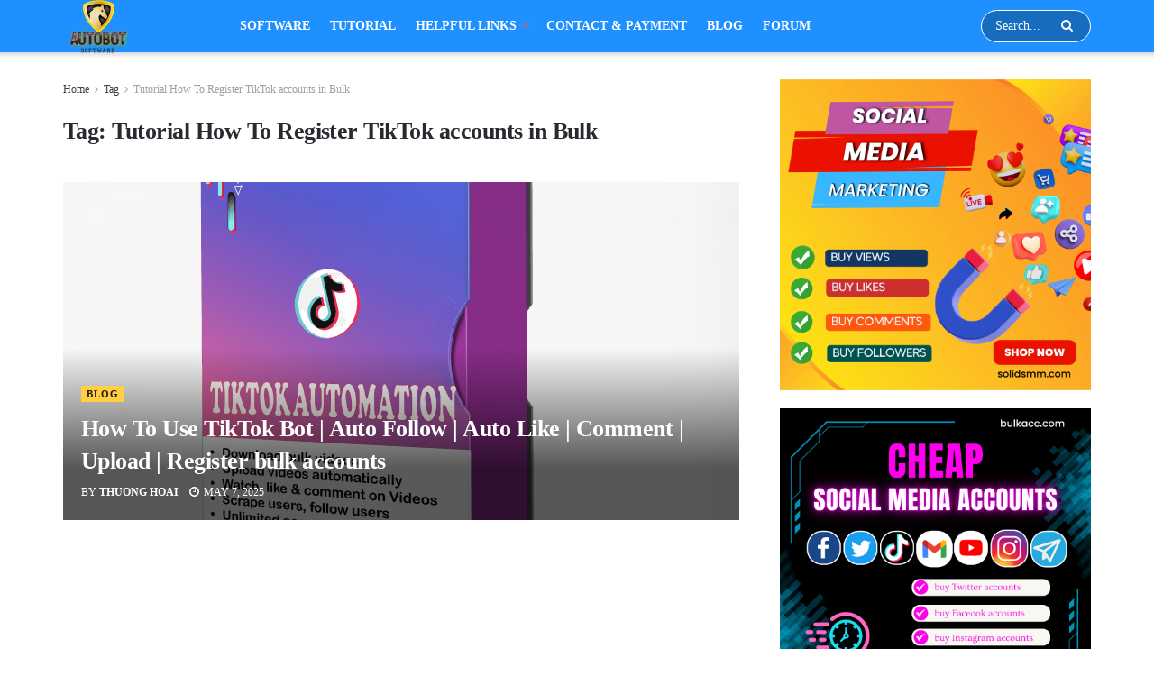

--- FILE ---
content_type: text/html; charset=UTF-8
request_url: https://autobotsoft.com/tag/tutorial-how-to-register-tiktok-accounts-in-bulk/
body_size: 17253
content:
<!doctype html>
<!--[if lt IE 7]> <html class="no-js lt-ie9 lt-ie8 lt-ie7" lang="en-US"> <![endif]-->
<!--[if IE 7]>    <html class="no-js lt-ie9 lt-ie8" lang="en-US"> <![endif]-->
<!--[if IE 8]>    <html class="no-js lt-ie9" lang="en-US"> <![endif]-->
<!--[if IE 9]>    <html class="no-js lt-ie10" lang="en-US"> <![endif]-->
<!--[if gt IE 8]><!--> <html class="no-js" lang="en-US"> <!--<![endif]-->
<head>
    <link rel="stylesheet" href="https://use.fontawesome.com/releases/v5.8.1/css/all.css">
    <meta http-equiv="Content-Type" content="text/html; charset=UTF-8" />
    <meta name='viewport' content='width=device-width, initial-scale=1, user-scalable=yes' />
    <link rel="profile" href="http://gmpg.org/xfn/11" />
    <link rel="pingback" href="https://autobotsoft.com/xmlrpc.php" />
    <style>
#wpadminbar #wp-admin-bar-wccp_free_top_button .ab-icon:before {
	content: "\f160";
	color: #02CA02;
	top: 3px;
}
#wpadminbar #wp-admin-bar-wccp_free_top_button .ab-icon {
	transform: rotate(45deg);
}
</style>
<meta name='robots' content='index, follow, max-image-preview:large, max-snippet:-1, max-video-preview:-1' />
	<style>img:is([sizes="auto" i], [sizes^="auto," i]) { contain-intrinsic-size: 3000px 1500px }</style>
	<meta property="og:type" content="website">
<meta property="og:title" content="Tutorial How To Register TikTok accounts in Bulk - TOP MARKETING SOFTWARE">
<meta property="og:site_name" content="TOP MARKETING SOFTWARE">
<meta property="og:description" content="Digital Markeing Tools &amp;amp; Services">
<meta property="og:url" content="https://autobotsoft.com/tag/tutorial-how-to-register-tiktok-accounts-in-bulk">
<meta property="og:locale" content="en_US">
<meta name="twitter:card" content="summary">
<meta name="twitter:title" content="Tutorial How To Register TikTok accounts in Bulk - TOP MARKETING SOFTWARE">
<meta name="twitter:description" content="Digital Markeing Tools &amp; Services">
<meta name="twitter:url" content="https://autobotsoft.com/tag/tutorial-how-to-register-tiktok-accounts-in-bulk">
            <script type="text/javascript"> var jnews_ajax_url = 'https://autobotsoft.com/?ajax-request=jnews'; </script>
            
	<!-- This site is optimized with the Yoast SEO plugin v26.7 - https://yoast.com/wordpress/plugins/seo/ -->
	<title>Tutorial How To Register TikTok accounts in Bulk - TOP MARKETING SOFTWARE</title>
	<link rel="canonical" href="https://autobotsoft.com/tag/tutorial-how-to-register-tiktok-accounts-in-bulk/" />
	<meta property="og:locale" content="en_US" />
	<meta property="og:type" content="article" />
	<meta property="og:title" content="Tutorial How To Register TikTok accounts in Bulk - TOP MARKETING SOFTWARE" />
	<meta property="og:url" content="https://autobotsoft.com/tag/tutorial-how-to-register-tiktok-accounts-in-bulk/" />
	<meta property="og:site_name" content="TOP MARKETING SOFTWARE" />
	<meta name="twitter:card" content="summary_large_image" />
	<script type="application/ld+json" class="yoast-schema-graph">{"@context":"https://schema.org","@graph":[{"@type":"CollectionPage","@id":"https://autobotsoft.com/tag/tutorial-how-to-register-tiktok-accounts-in-bulk/","url":"https://autobotsoft.com/tag/tutorial-how-to-register-tiktok-accounts-in-bulk/","name":"Tutorial How To Register TikTok accounts in Bulk - TOP MARKETING SOFTWARE","isPartOf":{"@id":"https://autobotsoft.com/#website"},"primaryImageOfPage":{"@id":"https://autobotsoft.com/tag/tutorial-how-to-register-tiktok-accounts-in-bulk/#primaryimage"},"image":{"@id":"https://autobotsoft.com/tag/tutorial-how-to-register-tiktok-accounts-in-bulk/#primaryimage"},"thumbnailUrl":"https://autobotsoft.com/wp-content/uploads/2021/07/19.-Ecover-Tiktok-Automation-1.png","breadcrumb":{"@id":"https://autobotsoft.com/tag/tutorial-how-to-register-tiktok-accounts-in-bulk/#breadcrumb"},"inLanguage":"en-US"},{"@type":"ImageObject","inLanguage":"en-US","@id":"https://autobotsoft.com/tag/tutorial-how-to-register-tiktok-accounts-in-bulk/#primaryimage","url":"https://autobotsoft.com/wp-content/uploads/2021/07/19.-Ecover-Tiktok-Automation-1.png","contentUrl":"https://autobotsoft.com/wp-content/uploads/2021/07/19.-Ecover-Tiktok-Automation-1.png","width":2000,"height":1818},{"@type":"BreadcrumbList","@id":"https://autobotsoft.com/tag/tutorial-how-to-register-tiktok-accounts-in-bulk/#breadcrumb","itemListElement":[{"@type":"ListItem","position":1,"name":"Trang chủ","item":"https://autobotsoft.com/"},{"@type":"ListItem","position":2,"name":"Tutorial How To Register TikTok accounts in Bulk"}]},{"@type":"WebSite","@id":"https://autobotsoft.com/#website","url":"https://autobotsoft.com/","name":"TOP MARKETING SOFTWARE","description":"Digital Markeing Tools &amp; Services","potentialAction":[{"@type":"SearchAction","target":{"@type":"EntryPoint","urlTemplate":"https://autobotsoft.com/?s={search_term_string}"},"query-input":{"@type":"PropertyValueSpecification","valueRequired":true,"valueName":"search_term_string"}}],"inLanguage":"en-US"}]}</script>
	<!-- / Yoast SEO plugin. -->


<link rel="alternate" type="application/rss+xml" title="TOP MARKETING SOFTWARE &raquo; Feed" href="https://autobotsoft.com/feed/" />
<link rel="alternate" type="application/rss+xml" title="TOP MARKETING SOFTWARE &raquo; Comments Feed" href="https://autobotsoft.com/comments/feed/" />
<link rel="alternate" type="application/rss+xml" title="TOP MARKETING SOFTWARE &raquo; Tutorial How To Register TikTok accounts in Bulk Tag Feed" href="https://autobotsoft.com/tag/tutorial-how-to-register-tiktok-accounts-in-bulk/feed/" />
<script type="text/javascript">
/* <![CDATA[ */
window._wpemojiSettings = {"baseUrl":"https:\/\/s.w.org\/images\/core\/emoji\/16.0.1\/72x72\/","ext":".png","svgUrl":"https:\/\/s.w.org\/images\/core\/emoji\/16.0.1\/svg\/","svgExt":".svg","source":{"concatemoji":"https:\/\/autobotsoft.com\/wp-includes\/js\/wp-emoji-release.min.js?ver=6.8.2"}};
/*! This file is auto-generated */
!function(s,n){var o,i,e;function c(e){try{var t={supportTests:e,timestamp:(new Date).valueOf()};sessionStorage.setItem(o,JSON.stringify(t))}catch(e){}}function p(e,t,n){e.clearRect(0,0,e.canvas.width,e.canvas.height),e.fillText(t,0,0);var t=new Uint32Array(e.getImageData(0,0,e.canvas.width,e.canvas.height).data),a=(e.clearRect(0,0,e.canvas.width,e.canvas.height),e.fillText(n,0,0),new Uint32Array(e.getImageData(0,0,e.canvas.width,e.canvas.height).data));return t.every(function(e,t){return e===a[t]})}function u(e,t){e.clearRect(0,0,e.canvas.width,e.canvas.height),e.fillText(t,0,0);for(var n=e.getImageData(16,16,1,1),a=0;a<n.data.length;a++)if(0!==n.data[a])return!1;return!0}function f(e,t,n,a){switch(t){case"flag":return n(e,"\ud83c\udff3\ufe0f\u200d\u26a7\ufe0f","\ud83c\udff3\ufe0f\u200b\u26a7\ufe0f")?!1:!n(e,"\ud83c\udde8\ud83c\uddf6","\ud83c\udde8\u200b\ud83c\uddf6")&&!n(e,"\ud83c\udff4\udb40\udc67\udb40\udc62\udb40\udc65\udb40\udc6e\udb40\udc67\udb40\udc7f","\ud83c\udff4\u200b\udb40\udc67\u200b\udb40\udc62\u200b\udb40\udc65\u200b\udb40\udc6e\u200b\udb40\udc67\u200b\udb40\udc7f");case"emoji":return!a(e,"\ud83e\udedf")}return!1}function g(e,t,n,a){var r="undefined"!=typeof WorkerGlobalScope&&self instanceof WorkerGlobalScope?new OffscreenCanvas(300,150):s.createElement("canvas"),o=r.getContext("2d",{willReadFrequently:!0}),i=(o.textBaseline="top",o.font="600 32px Arial",{});return e.forEach(function(e){i[e]=t(o,e,n,a)}),i}function t(e){var t=s.createElement("script");t.src=e,t.defer=!0,s.head.appendChild(t)}"undefined"!=typeof Promise&&(o="wpEmojiSettingsSupports",i=["flag","emoji"],n.supports={everything:!0,everythingExceptFlag:!0},e=new Promise(function(e){s.addEventListener("DOMContentLoaded",e,{once:!0})}),new Promise(function(t){var n=function(){try{var e=JSON.parse(sessionStorage.getItem(o));if("object"==typeof e&&"number"==typeof e.timestamp&&(new Date).valueOf()<e.timestamp+604800&&"object"==typeof e.supportTests)return e.supportTests}catch(e){}return null}();if(!n){if("undefined"!=typeof Worker&&"undefined"!=typeof OffscreenCanvas&&"undefined"!=typeof URL&&URL.createObjectURL&&"undefined"!=typeof Blob)try{var e="postMessage("+g.toString()+"("+[JSON.stringify(i),f.toString(),p.toString(),u.toString()].join(",")+"));",a=new Blob([e],{type:"text/javascript"}),r=new Worker(URL.createObjectURL(a),{name:"wpTestEmojiSupports"});return void(r.onmessage=function(e){c(n=e.data),r.terminate(),t(n)})}catch(e){}c(n=g(i,f,p,u))}t(n)}).then(function(e){for(var t in e)n.supports[t]=e[t],n.supports.everything=n.supports.everything&&n.supports[t],"flag"!==t&&(n.supports.everythingExceptFlag=n.supports.everythingExceptFlag&&n.supports[t]);n.supports.everythingExceptFlag=n.supports.everythingExceptFlag&&!n.supports.flag,n.DOMReady=!1,n.readyCallback=function(){n.DOMReady=!0}}).then(function(){return e}).then(function(){var e;n.supports.everything||(n.readyCallback(),(e=n.source||{}).concatemoji?t(e.concatemoji):e.wpemoji&&e.twemoji&&(t(e.twemoji),t(e.wpemoji)))}))}((window,document),window._wpemojiSettings);
/* ]]> */
</script>
<style id='wp-emoji-styles-inline-css' type='text/css'>

	img.wp-smiley, img.emoji {
		display: inline !important;
		border: none !important;
		box-shadow: none !important;
		height: 1em !important;
		width: 1em !important;
		margin: 0 0.07em !important;
		vertical-align: -0.1em !important;
		background: none !important;
		padding: 0 !important;
	}
</style>
<link rel='stylesheet' id='wp-block-library-css' href='https://autobotsoft.com/wp-includes/css/dist/block-library/style.min.css?ver=6.8.2' type='text/css' media='all' />
<style id='classic-theme-styles-inline-css' type='text/css'>
/*! This file is auto-generated */
.wp-block-button__link{color:#fff;background-color:#32373c;border-radius:9999px;box-shadow:none;text-decoration:none;padding:calc(.667em + 2px) calc(1.333em + 2px);font-size:1.125em}.wp-block-file__button{background:#32373c;color:#fff;text-decoration:none}
</style>
<style id='global-styles-inline-css' type='text/css'>
:root{--wp--preset--aspect-ratio--square: 1;--wp--preset--aspect-ratio--4-3: 4/3;--wp--preset--aspect-ratio--3-4: 3/4;--wp--preset--aspect-ratio--3-2: 3/2;--wp--preset--aspect-ratio--2-3: 2/3;--wp--preset--aspect-ratio--16-9: 16/9;--wp--preset--aspect-ratio--9-16: 9/16;--wp--preset--color--black: #000000;--wp--preset--color--cyan-bluish-gray: #abb8c3;--wp--preset--color--white: #ffffff;--wp--preset--color--pale-pink: #f78da7;--wp--preset--color--vivid-red: #cf2e2e;--wp--preset--color--luminous-vivid-orange: #ff6900;--wp--preset--color--luminous-vivid-amber: #fcb900;--wp--preset--color--light-green-cyan: #7bdcb5;--wp--preset--color--vivid-green-cyan: #00d084;--wp--preset--color--pale-cyan-blue: #8ed1fc;--wp--preset--color--vivid-cyan-blue: #0693e3;--wp--preset--color--vivid-purple: #9b51e0;--wp--preset--gradient--vivid-cyan-blue-to-vivid-purple: linear-gradient(135deg,rgba(6,147,227,1) 0%,rgb(155,81,224) 100%);--wp--preset--gradient--light-green-cyan-to-vivid-green-cyan: linear-gradient(135deg,rgb(122,220,180) 0%,rgb(0,208,130) 100%);--wp--preset--gradient--luminous-vivid-amber-to-luminous-vivid-orange: linear-gradient(135deg,rgba(252,185,0,1) 0%,rgba(255,105,0,1) 100%);--wp--preset--gradient--luminous-vivid-orange-to-vivid-red: linear-gradient(135deg,rgba(255,105,0,1) 0%,rgb(207,46,46) 100%);--wp--preset--gradient--very-light-gray-to-cyan-bluish-gray: linear-gradient(135deg,rgb(238,238,238) 0%,rgb(169,184,195) 100%);--wp--preset--gradient--cool-to-warm-spectrum: linear-gradient(135deg,rgb(74,234,220) 0%,rgb(151,120,209) 20%,rgb(207,42,186) 40%,rgb(238,44,130) 60%,rgb(251,105,98) 80%,rgb(254,248,76) 100%);--wp--preset--gradient--blush-light-purple: linear-gradient(135deg,rgb(255,206,236) 0%,rgb(152,150,240) 100%);--wp--preset--gradient--blush-bordeaux: linear-gradient(135deg,rgb(254,205,165) 0%,rgb(254,45,45) 50%,rgb(107,0,62) 100%);--wp--preset--gradient--luminous-dusk: linear-gradient(135deg,rgb(255,203,112) 0%,rgb(199,81,192) 50%,rgb(65,88,208) 100%);--wp--preset--gradient--pale-ocean: linear-gradient(135deg,rgb(255,245,203) 0%,rgb(182,227,212) 50%,rgb(51,167,181) 100%);--wp--preset--gradient--electric-grass: linear-gradient(135deg,rgb(202,248,128) 0%,rgb(113,206,126) 100%);--wp--preset--gradient--midnight: linear-gradient(135deg,rgb(2,3,129) 0%,rgb(40,116,252) 100%);--wp--preset--font-size--small: 13px;--wp--preset--font-size--medium: 20px;--wp--preset--font-size--large: 36px;--wp--preset--font-size--x-large: 42px;--wp--preset--spacing--20: 0.44rem;--wp--preset--spacing--30: 0.67rem;--wp--preset--spacing--40: 1rem;--wp--preset--spacing--50: 1.5rem;--wp--preset--spacing--60: 2.25rem;--wp--preset--spacing--70: 3.38rem;--wp--preset--spacing--80: 5.06rem;--wp--preset--shadow--natural: 6px 6px 9px rgba(0, 0, 0, 0.2);--wp--preset--shadow--deep: 12px 12px 50px rgba(0, 0, 0, 0.4);--wp--preset--shadow--sharp: 6px 6px 0px rgba(0, 0, 0, 0.2);--wp--preset--shadow--outlined: 6px 6px 0px -3px rgba(255, 255, 255, 1), 6px 6px rgba(0, 0, 0, 1);--wp--preset--shadow--crisp: 6px 6px 0px rgba(0, 0, 0, 1);}:where(.is-layout-flex){gap: 0.5em;}:where(.is-layout-grid){gap: 0.5em;}body .is-layout-flex{display: flex;}.is-layout-flex{flex-wrap: wrap;align-items: center;}.is-layout-flex > :is(*, div){margin: 0;}body .is-layout-grid{display: grid;}.is-layout-grid > :is(*, div){margin: 0;}:where(.wp-block-columns.is-layout-flex){gap: 2em;}:where(.wp-block-columns.is-layout-grid){gap: 2em;}:where(.wp-block-post-template.is-layout-flex){gap: 1.25em;}:where(.wp-block-post-template.is-layout-grid){gap: 1.25em;}.has-black-color{color: var(--wp--preset--color--black) !important;}.has-cyan-bluish-gray-color{color: var(--wp--preset--color--cyan-bluish-gray) !important;}.has-white-color{color: var(--wp--preset--color--white) !important;}.has-pale-pink-color{color: var(--wp--preset--color--pale-pink) !important;}.has-vivid-red-color{color: var(--wp--preset--color--vivid-red) !important;}.has-luminous-vivid-orange-color{color: var(--wp--preset--color--luminous-vivid-orange) !important;}.has-luminous-vivid-amber-color{color: var(--wp--preset--color--luminous-vivid-amber) !important;}.has-light-green-cyan-color{color: var(--wp--preset--color--light-green-cyan) !important;}.has-vivid-green-cyan-color{color: var(--wp--preset--color--vivid-green-cyan) !important;}.has-pale-cyan-blue-color{color: var(--wp--preset--color--pale-cyan-blue) !important;}.has-vivid-cyan-blue-color{color: var(--wp--preset--color--vivid-cyan-blue) !important;}.has-vivid-purple-color{color: var(--wp--preset--color--vivid-purple) !important;}.has-black-background-color{background-color: var(--wp--preset--color--black) !important;}.has-cyan-bluish-gray-background-color{background-color: var(--wp--preset--color--cyan-bluish-gray) !important;}.has-white-background-color{background-color: var(--wp--preset--color--white) !important;}.has-pale-pink-background-color{background-color: var(--wp--preset--color--pale-pink) !important;}.has-vivid-red-background-color{background-color: var(--wp--preset--color--vivid-red) !important;}.has-luminous-vivid-orange-background-color{background-color: var(--wp--preset--color--luminous-vivid-orange) !important;}.has-luminous-vivid-amber-background-color{background-color: var(--wp--preset--color--luminous-vivid-amber) !important;}.has-light-green-cyan-background-color{background-color: var(--wp--preset--color--light-green-cyan) !important;}.has-vivid-green-cyan-background-color{background-color: var(--wp--preset--color--vivid-green-cyan) !important;}.has-pale-cyan-blue-background-color{background-color: var(--wp--preset--color--pale-cyan-blue) !important;}.has-vivid-cyan-blue-background-color{background-color: var(--wp--preset--color--vivid-cyan-blue) !important;}.has-vivid-purple-background-color{background-color: var(--wp--preset--color--vivid-purple) !important;}.has-black-border-color{border-color: var(--wp--preset--color--black) !important;}.has-cyan-bluish-gray-border-color{border-color: var(--wp--preset--color--cyan-bluish-gray) !important;}.has-white-border-color{border-color: var(--wp--preset--color--white) !important;}.has-pale-pink-border-color{border-color: var(--wp--preset--color--pale-pink) !important;}.has-vivid-red-border-color{border-color: var(--wp--preset--color--vivid-red) !important;}.has-luminous-vivid-orange-border-color{border-color: var(--wp--preset--color--luminous-vivid-orange) !important;}.has-luminous-vivid-amber-border-color{border-color: var(--wp--preset--color--luminous-vivid-amber) !important;}.has-light-green-cyan-border-color{border-color: var(--wp--preset--color--light-green-cyan) !important;}.has-vivid-green-cyan-border-color{border-color: var(--wp--preset--color--vivid-green-cyan) !important;}.has-pale-cyan-blue-border-color{border-color: var(--wp--preset--color--pale-cyan-blue) !important;}.has-vivid-cyan-blue-border-color{border-color: var(--wp--preset--color--vivid-cyan-blue) !important;}.has-vivid-purple-border-color{border-color: var(--wp--preset--color--vivid-purple) !important;}.has-vivid-cyan-blue-to-vivid-purple-gradient-background{background: var(--wp--preset--gradient--vivid-cyan-blue-to-vivid-purple) !important;}.has-light-green-cyan-to-vivid-green-cyan-gradient-background{background: var(--wp--preset--gradient--light-green-cyan-to-vivid-green-cyan) !important;}.has-luminous-vivid-amber-to-luminous-vivid-orange-gradient-background{background: var(--wp--preset--gradient--luminous-vivid-amber-to-luminous-vivid-orange) !important;}.has-luminous-vivid-orange-to-vivid-red-gradient-background{background: var(--wp--preset--gradient--luminous-vivid-orange-to-vivid-red) !important;}.has-very-light-gray-to-cyan-bluish-gray-gradient-background{background: var(--wp--preset--gradient--very-light-gray-to-cyan-bluish-gray) !important;}.has-cool-to-warm-spectrum-gradient-background{background: var(--wp--preset--gradient--cool-to-warm-spectrum) !important;}.has-blush-light-purple-gradient-background{background: var(--wp--preset--gradient--blush-light-purple) !important;}.has-blush-bordeaux-gradient-background{background: var(--wp--preset--gradient--blush-bordeaux) !important;}.has-luminous-dusk-gradient-background{background: var(--wp--preset--gradient--luminous-dusk) !important;}.has-pale-ocean-gradient-background{background: var(--wp--preset--gradient--pale-ocean) !important;}.has-electric-grass-gradient-background{background: var(--wp--preset--gradient--electric-grass) !important;}.has-midnight-gradient-background{background: var(--wp--preset--gradient--midnight) !important;}.has-small-font-size{font-size: var(--wp--preset--font-size--small) !important;}.has-medium-font-size{font-size: var(--wp--preset--font-size--medium) !important;}.has-large-font-size{font-size: var(--wp--preset--font-size--large) !important;}.has-x-large-font-size{font-size: var(--wp--preset--font-size--x-large) !important;}
:where(.wp-block-post-template.is-layout-flex){gap: 1.25em;}:where(.wp-block-post-template.is-layout-grid){gap: 1.25em;}
:where(.wp-block-columns.is-layout-flex){gap: 2em;}:where(.wp-block-columns.is-layout-grid){gap: 2em;}
:root :where(.wp-block-pullquote){font-size: 1.5em;line-height: 1.6;}
</style>
<link rel='stylesheet' id='cbxchangelog-public-css-css' href='https://autobotsoft.com/wp-content/plugins/cbxchangelog/includes/../assets/css/cbxchangelog-public.css?ver=2.0.10' type='text/css' media='all' />
<link rel='stylesheet' id='jnews-previewslider-css' href='https://autobotsoft.com/wp-content/plugins/jnews-gallery/assets/css/previewslider.css' type='text/css' media='all' />
<link rel='stylesheet' id='jnews-previewslider-responsive-css' href='https://autobotsoft.com/wp-content/plugins/jnews-gallery/assets/css/previewslider-responsive.css' type='text/css' media='all' />
<link rel='stylesheet' id='ez-toc-css' href='https://autobotsoft.com/wp-content/plugins/easy-table-of-contents/assets/css/screen.min.css?ver=2.0.80' type='text/css' media='all' />
<style id='ez-toc-inline-css' type='text/css'>
div#ez-toc-container .ez-toc-title {font-size: 120%;}div#ez-toc-container .ez-toc-title {font-weight: 500;}div#ez-toc-container ul li , div#ez-toc-container ul li a {font-size: 95%;}div#ez-toc-container ul li , div#ez-toc-container ul li a {font-weight: 500;}div#ez-toc-container nav ul ul li {font-size: 90%;}.ez-toc-box-title {font-weight: bold; margin-bottom: 10px; text-align: center; text-transform: uppercase; letter-spacing: 1px; color: #666; padding-bottom: 5px;position:absolute;top:-4%;left:5%;background-color: inherit;transition: top 0.3s ease;}.ez-toc-box-title.toc-closed {top:-25%;}
.ez-toc-container-direction {direction: ltr;}.ez-toc-counter ul{counter-reset: item ;}.ez-toc-counter nav ul li a::before {content: counters(item, '.', decimal) '. ';display: inline-block;counter-increment: item;flex-grow: 0;flex-shrink: 0;margin-right: .2em; float: left; }.ez-toc-widget-direction {direction: ltr;}.ez-toc-widget-container ul{counter-reset: item ;}.ez-toc-widget-container nav ul li a::before {content: counters(item, '.', decimal) '. ';display: inline-block;counter-increment: item;flex-grow: 0;flex-shrink: 0;margin-right: .2em; float: left; }
</style>
<link rel='stylesheet' id='home-style-css' href='https://autobotsoft.com/wp-content/themes/jnews/assets/custom/style.css?ver=4.0.4' type='text/css' media='all' />
<link rel='stylesheet' id='js_composer_front-css' href='https://autobotsoft.com/wp-content/plugins/js_composer/assets/css/js_composer.min.css?ver=5.7' type='text/css' media='all' />
<link rel='stylesheet' id='mediaelement-css' href='https://autobotsoft.com/wp-includes/js/mediaelement/mediaelementplayer-legacy.min.css?ver=4.2.17' type='text/css' media='all' />
<link rel='stylesheet' id='wp-mediaelement-css' href='https://autobotsoft.com/wp-includes/js/mediaelement/wp-mediaelement.min.css?ver=6.8.2' type='text/css' media='all' />
<link rel='stylesheet' id='jnews-frontend-css' href='https://autobotsoft.com/wp-content/themes/jnews/assets/dist/frontend.min.css?ver=4.0.4' type='text/css' media='all' />
<link rel='stylesheet' id='jnews-style-css' href='https://autobotsoft.com/wp-content/themes/jnews/style.css?ver=4.0.4' type='text/css' media='all' />
<link rel='stylesheet' id='jnews-scheme-css' href='https://autobotsoft.com/wp-content/themes/jnews/data/import/game/scheme.css?ver=4.0.4' type='text/css' media='all' />
<link rel='stylesheet' id='jeg-dynamic-style-css' href='https://autobotsoft.com/wp-content/uploads/jeg/jeg-3ZQK4DVJTp.css?ver=1.0.0' type='text/css' media='all' />
<script type="text/javascript" src="https://autobotsoft.com/wp-includes/js/jquery/jquery.min.js?ver=3.7.1" id="jquery-core-js"></script>
<script type="text/javascript" src="https://autobotsoft.com/wp-includes/js/jquery/jquery-migrate.min.js?ver=3.4.1" id="jquery-migrate-js"></script>
<script type="text/javascript" src="https://autobotsoft.com/wp-content/plugins/jnews-gallery/assets/js/jquery.previewslider.js" id="jnews-previewslider-js"></script>
<link rel="https://api.w.org/" href="https://autobotsoft.com/wp-json/" /><link rel="alternate" title="JSON" type="application/json" href="https://autobotsoft.com/wp-json/wp/v2/tags/785" /><link rel="EditURI" type="application/rsd+xml" title="RSD" href="https://autobotsoft.com/xmlrpc.php?rsd" />
<meta name="generator" content="WordPress 6.8.2" />
<!-- HFCM by 99 Robots - Snippet # 1: FBChat -->
<!-- Messenger Chat Plugin Code -->
    <div id="fb-root"></div>

    <!-- Your Chat Plugin code -->
    <div id="fb-customer-chat" class="fb-customerchat">
    </div>

    <script>
      var chatbox = document.getElementById('fb-customer-chat');
      chatbox.setAttribute("page_id", "929134177109494");
      chatbox.setAttribute("attribution", "biz_inbox");

      window.fbAsyncInit = function() {
        FB.init({
          xfbml            : true,
          version          : 'v11.0'
        });
      };

      (function(d, s, id) {
        var js, fjs = d.getElementsByTagName(s)[0];
        if (d.getElementById(id)) return;
        js = d.createElement(s); js.id = id;
        js.src = 'https://connect.facebook.net/en_US/sdk/xfbml.customerchat.js';
        fjs.parentNode.insertBefore(js, fjs);
      }(document, 'script', 'facebook-jssdk'));
    </script>
<!-- /end HFCM by 99 Robots -->
<script id="wpcp_disable_selection" type="text/javascript">
var image_save_msg='You are not allowed to save images!';
	var no_menu_msg='Context Menu disabled!';
	var smessage = "Content is protected !!";

function disableEnterKey(e)
{
	var elemtype = e.target.tagName;
	
	elemtype = elemtype.toUpperCase();
	
	if (elemtype == "TEXT" || elemtype == "TEXTAREA" || elemtype == "INPUT" || elemtype == "PASSWORD" || elemtype == "SELECT" || elemtype == "OPTION" || elemtype == "EMBED")
	{
		elemtype = 'TEXT';
	}
	
	if (e.ctrlKey){
     var key;
     if(window.event)
          key = window.event.keyCode;     //IE
     else
          key = e.which;     //firefox (97)
    //if (key != 17) alert(key);
     if (elemtype!= 'TEXT' && (key == 97 || key == 65 || key == 67 || key == 99 || key == 88 || key == 120 || key == 26 || key == 85  || key == 86 || key == 83 || key == 43 || key == 73))
     {
		if(wccp_free_iscontenteditable(e)) return true;
		show_wpcp_message('You are not allowed to copy content or view source');
		return false;
     }else
     	return true;
     }
}


/*For contenteditable tags*/
function wccp_free_iscontenteditable(e)
{
	var e = e || window.event; // also there is no e.target property in IE. instead IE uses window.event.srcElement
  	
	var target = e.target || e.srcElement;

	var elemtype = e.target.nodeName;
	
	elemtype = elemtype.toUpperCase();
	
	var iscontenteditable = "false";
		
	if(typeof target.getAttribute!="undefined" ) iscontenteditable = target.getAttribute("contenteditable"); // Return true or false as string
	
	var iscontenteditable2 = false;
	
	if(typeof target.isContentEditable!="undefined" ) iscontenteditable2 = target.isContentEditable; // Return true or false as boolean

	if(target.parentElement.isContentEditable) iscontenteditable2 = true;
	
	if (iscontenteditable == "true" || iscontenteditable2 == true)
	{
		if(typeof target.style!="undefined" ) target.style.cursor = "text";
		
		return true;
	}
}

////////////////////////////////////
function disable_copy(e)
{	
	var e = e || window.event; // also there is no e.target property in IE. instead IE uses window.event.srcElement
	
	var elemtype = e.target.tagName;
	
	elemtype = elemtype.toUpperCase();
	
	if (elemtype == "TEXT" || elemtype == "TEXTAREA" || elemtype == "INPUT" || elemtype == "PASSWORD" || elemtype == "SELECT" || elemtype == "OPTION" || elemtype == "EMBED")
	{
		elemtype = 'TEXT';
	}
	
	if(wccp_free_iscontenteditable(e)) return true;
	
	var isSafari = /Safari/.test(navigator.userAgent) && /Apple Computer/.test(navigator.vendor);
	
	var checker_IMG = '';
	if (elemtype == "IMG" && checker_IMG == 'checked' && e.detail >= 2) {show_wpcp_message(alertMsg_IMG);return false;}
	if (elemtype != "TEXT")
	{
		if (smessage !== "" && e.detail == 2)
			show_wpcp_message(smessage);
		
		if (isSafari)
			return true;
		else
			return false;
	}	
}

//////////////////////////////////////////
function disable_copy_ie()
{
	var e = e || window.event;
	var elemtype = window.event.srcElement.nodeName;
	elemtype = elemtype.toUpperCase();
	if(wccp_free_iscontenteditable(e)) return true;
	if (elemtype == "IMG") {show_wpcp_message(alertMsg_IMG);return false;}
	if (elemtype != "TEXT" && elemtype != "TEXTAREA" && elemtype != "INPUT" && elemtype != "PASSWORD" && elemtype != "SELECT" && elemtype != "OPTION" && elemtype != "EMBED")
	{
		return false;
	}
}	
function reEnable()
{
	return true;
}
document.onkeydown = disableEnterKey;
document.onselectstart = disable_copy_ie;
if(navigator.userAgent.indexOf('MSIE')==-1)
{
	document.onmousedown = disable_copy;
	document.onclick = reEnable;
}
function disableSelection(target)
{
    //For IE This code will work
    if (typeof target.onselectstart!="undefined")
    target.onselectstart = disable_copy_ie;
    
    //For Firefox This code will work
    else if (typeof target.style.MozUserSelect!="undefined")
    {target.style.MozUserSelect="none";}
    
    //All other  (ie: Opera) This code will work
    else
    target.onmousedown=function(){return false}
    target.style.cursor = "default";
}
//Calling the JS function directly just after body load
window.onload = function(){disableSelection(document.body);};

//////////////////special for safari Start////////////////
var onlongtouch;
var timer;
var touchduration = 1000; //length of time we want the user to touch before we do something

var elemtype = "";
function touchstart(e) {
	var e = e || window.event;
  // also there is no e.target property in IE.
  // instead IE uses window.event.srcElement
  	var target = e.target || e.srcElement;
	
	elemtype = window.event.srcElement.nodeName;
	
	elemtype = elemtype.toUpperCase();
	
	if(!wccp_pro_is_passive()) e.preventDefault();
	if (!timer) {
		timer = setTimeout(onlongtouch, touchduration);
	}
}

function touchend() {
    //stops short touches from firing the event
    if (timer) {
        clearTimeout(timer);
        timer = null;
    }
	onlongtouch();
}

onlongtouch = function(e) { //this will clear the current selection if anything selected
	
	if (elemtype != "TEXT" && elemtype != "TEXTAREA" && elemtype != "INPUT" && elemtype != "PASSWORD" && elemtype != "SELECT" && elemtype != "EMBED" && elemtype != "OPTION")	
	{
		if (window.getSelection) {
			if (window.getSelection().empty) {  // Chrome
			window.getSelection().empty();
			} else if (window.getSelection().removeAllRanges) {  // Firefox
			window.getSelection().removeAllRanges();
			}
		} else if (document.selection) {  // IE?
			document.selection.empty();
		}
		return false;
	}
};

document.addEventListener("DOMContentLoaded", function(event) { 
    window.addEventListener("touchstart", touchstart, false);
    window.addEventListener("touchend", touchend, false);
});

function wccp_pro_is_passive() {

  var cold = false,
  hike = function() {};

  try {
	  const object1 = {};
  var aid = Object.defineProperty(object1, 'passive', {
  get() {cold = true}
  });
  window.addEventListener('test', hike, aid);
  window.removeEventListener('test', hike, aid);
  } catch (e) {}

  return cold;
}
/*special for safari End*/
</script>
<script id="wpcp_disable_Right_Click" type="text/javascript">
document.ondragstart = function() { return false;}
	function nocontext(e) {
	   return false;
	}
	document.oncontextmenu = nocontext;
</script>
<style>
.unselectable
{
-moz-user-select:none;
-webkit-user-select:none;
cursor: default;
}
html
{
-webkit-touch-callout: none;
-webkit-user-select: none;
-khtml-user-select: none;
-moz-user-select: none;
-ms-user-select: none;
user-select: none;
-webkit-tap-highlight-color: rgba(0,0,0,0);
}
</style>
<script id="wpcp_css_disable_selection" type="text/javascript">
var e = document.getElementsByTagName('body')[0];
if(e)
{
	e.setAttribute('unselectable',"on");
}
</script>
<meta name="generator" content="Powered by WPBakery Page Builder - drag and drop page builder for WordPress."/>
<!--[if lte IE 9]><link rel="stylesheet" type="text/css" href="https://autobotsoft.com/wp-content/plugins/js_composer/assets/css/vc_lte_ie9.min.css" media="screen"><![endif]--><script type='application/ld+json'>{"@context":"http:\/\/schema.org","@type":"Organization","@id":"https:\/\/autobotsoft.com\/#organization","url":"https:\/\/autobotsoft.com\/","name":"","logo":{"@type":"ImageObject","url":""},"sameAs":["http:\/\/facebook.com","https:\/\/www.twitch.tv\/","https:\/\/gaming.youtube.com"]}</script>
<script type='application/ld+json'>{"@context":"http:\/\/schema.org","@type":"WebSite","@id":"https:\/\/autobotsoft.com\/#website","url":"https:\/\/autobotsoft.com\/","name":"","potentialAction":{"@type":"SearchAction","target":"https:\/\/autobotsoft.com\/?s={search_term_string}","query-input":"required name=search_term_string"}}</script>
<link rel="icon" href="https://autobotsoft.com/wp-content/uploads/2020/08/cropped-LOGOSMALL-32x32.png" sizes="32x32" />
<link rel="icon" href="https://autobotsoft.com/wp-content/uploads/2020/08/cropped-LOGOSMALL-192x192.png" sizes="192x192" />
<link rel="apple-touch-icon" href="https://autobotsoft.com/wp-content/uploads/2020/08/cropped-LOGOSMALL-180x180.png" />
<meta name="msapplication-TileImage" content="https://autobotsoft.com/wp-content/uploads/2020/08/cropped-LOGOSMALL-270x270.png" />
		<style type="text/css" id="wp-custom-css">
			/**custom css by Suu**/
.vc_btn3-container {font-weight:bold !important;}
.footer_list {list-style: none !important; padding: 0 !important;}
.jeg_main_menu>li>a {color: #fff !important;}





@media (min-width:992px) { 
	.introduce-text{
		padding: 0 120px;
	}
	.first-row{
		margin-left:50px
	}
	.icon-first-row{
		margin-left:55px;
	}
}
.web_content p {
	    background-image: linear-gradient(to right, #01c2ce , #1e90ff);
    padding: 8px 40px;
    color: #fff;
    border-radius: 15px;
    margin-bottom: 22px;
    text-align: left;
    box-shadow: 0 4px 8px 0px rgba(0,0,0,0.3);
    -webkit-box-shadow: 0 4px 8px 0px rgba(0,0,0,0.3);
    -moz-box-shadow: 0 4px 8px 0px rgba(0,0,0,0.3);
}
.demo_img{
    height: 300px;
    overflow: hidden;
		position: relative;
}
.demo_img img {
	    -webkit-box-shadow: 0 1px 2px 0 rgba(0,0,0,0.3);
    -moz-box-shadow: 0 1px 2px 0 rgba(0,0,0,0.3);
    -webkit-transition: all ease-in-out 4.2s;
    -moz-transition: all ease-in-out 4.2s;
    -o-transition: all ease-in-out 4.2s;
    transition: all ease-in-out 4.2s;
    position: absolute;
    top: 0px;
}
.demo_img img:hover {
	    transform: translateY(-100%);
    -webkit-transform: translateY(-100%);
    -moz-transform: translateY(-100%);
    -o-transform: translateY(-100%);
    -ms-transform: translateY(-calc(100% - 250px));
    top: 100%;
}
.col-img{
    padding-right: 0;
    padding-left: 55px;
}
.col-text{
    padding-left: 15px;
    padding-top: 9px;
    color: #ffffff;
}
.col-text p{
	margin-bottom:1rem;
}
.fbsoft_vision p{
	margin-bottom: 0.75rem;
}
.web-icon{
   padding: 15px 0 0 20px;
}		</style>
		<style type="text/css" data-type="vc_custom-css">@media only screen and (min-width: 768px) {
    .vc_custom_1555905298643 {margin-bottom: -25px !important;}
    .vc_custom_1555989904331 {margin-bottom: -25px !important;}
}</style><style type="text/css" data-type="vc_shortcodes-custom-css">.vc_custom_1555905298643{background-color: #2a8ff7 !important;}.vc_custom_1556004706552{margin-bottom: 35px !important;}.vc_custom_1556004714521{margin-bottom: 35px !important;}.vc_custom_1556004721903{margin-bottom: 35px !important;}</style><noscript><style type="text/css"> .wpb_animate_when_almost_visible { opacity: 1; }</style></noscript></head>
<body class="archive tag tag-tutorial-how-to-register-tiktok-accounts-in-bulk tag-785 wp-theme-jnews unselectable jnews jsc_normal wpb-js-composer js-comp-ver-5.7 vc_responsive">

    
    

    <div class="jeg_ad jeg_ad_top jnews_header_top_ads">
        <div class='ads-wrapper  '></div>    </div>

    <!-- The Main Wrapper
    ============================================= -->
    <div class="jeg_viewport">

        
        <div class="jeg_header_wrapper">
            <div class="jeg_header_instagram_wrapper">
    </div>

<!-- HEADER -->
<div class="jeg_header normal">
    <div class="jeg_bottombar jeg_navbar jeg_container jeg_navbar_wrapper  jeg_navbar_shadow jeg_navbar_normal">
    <div class="container">
        <div class="jeg_nav_row">
            
                <div class="jeg_nav_col jeg_nav_left jeg_nav_normal">
                    <div class="item_wrap jeg_nav_alignleft">
                        <div class="jeg_nav_item jeg_logo jeg_desktop_logo">
			<div class="site-title">
	    	<a href="https://autobotsoft.com/" style="padding: 0px 0px 0px 0px;">
	    	    <img src="https://autobotsoft.com/wp-content/uploads/2020/08/LOGOSMALL.png" srcset="https://autobotsoft.com/wp-content/uploads/2020/08/LOGOSMALL.png 1x, https://autobotsoft.com/wp-content/uploads/2020/08/LOGOSMALL.png 2x" alt="TOP MARKETING SOFTWARE">	    	</a>
	    </div>
	</div>                    </div>
                </div>

                
                <div class="jeg_nav_col jeg_nav_center jeg_nav_grow">
                    <div class="item_wrap jeg_nav_aligncenter">
                        <div class="jeg_main_menu_wrapper">
<div class="jeg_nav_item jeg_mainmenu_wrap"><ul class="jeg_menu jeg_main_menu jeg_menu_style_1" data-animation="slide"><li id="menu-item-5975" class="menu-item menu-item-type-custom menu-item-object-custom menu-item-5975 bgnav" data-item-row="default" ><a href="https://autobotsoft.com/automation-software">SOFTWARE</a></li>
<li id="menu-item-4134" class="menu-item menu-item-type-taxonomy menu-item-object-category menu-item-4134 bgnav" data-item-row="default" ><a href="https://autobotsoft.com/category/tutorial-autobotsoft/">TUTORIAL</a></li>
<li id="menu-item-6189" class="menu-item menu-item-type-custom menu-item-object-custom menu-item-home menu-item-has-children menu-item-6189 bgnav" data-item-row="default" ><a href="https://autobotsoft.com">HELPFUL LINKS</a>
<ul class="sub-menu">
	<li id="menu-item-18473" class="menu-item menu-item-type-custom menu-item-object-custom menu-item-18473 bgnav" data-item-row="default" ><a href="https://bulkacc.com/">BUY SOCIAL MEDIA ACCOUNTS</a></li>
	<li id="menu-item-18331" class="menu-item menu-item-type-custom menu-item-object-custom menu-item-18331 bgnav" data-item-row="default" ><a href="https://solidsmm.com/">SMM PANEL</a></li>
	<li id="menu-item-6190" class="menu-item menu-item-type-custom menu-item-object-custom menu-item-6190 bgnav" data-item-row="default" ><a href="https://proxygeo.com/">BUY PROXIES</a></li>
	<li id="menu-item-18335" class="menu-item menu-item-type-custom menu-item-object-custom menu-item-18335 bgnav" data-item-row="default" ><a href="https://proxygeo.com/DedicatedServers">DEDICATED SERVERS</a></li>
	<li id="menu-item-8247" class="menu-item menu-item-type-post_type menu-item-object-page menu-item-8247 bgnav" data-item-row="default" ><a href="https://autobotsoft.com/rent-gmail-cookies/">RENT GMAIL COOKIES</a></li>
</ul>
</li>
<li id="menu-item-9480" class="menu-item menu-item-type-post_type menu-item-object-page menu-item-9480 bgnav" data-item-row="default" ><a href="https://autobotsoft.com/contact-and-payment-methods/">CONTACT &#038; PAYMENT</a></li>
<li id="menu-item-11546" class="menu-item menu-item-type-custom menu-item-object-custom menu-item-11546 bgnav" data-item-row="default" ><a href="https://autobotsoft.com/blog/">BLOG</a></li>
<li id="menu-item-19360" class="menu-item menu-item-type-custom menu-item-object-custom menu-item-19360 bgnav" data-item-row="default" ><a href="https://qnibot.com/forum/">FORUM</a></li>
</ul></div></div>
                    </div>
                </div>

                
                <div class="jeg_nav_col jeg_nav_right jeg_nav_normal">
                    <div class="item_wrap jeg_nav_alignright">
                        <!-- Search Form -->
<div class="jeg_nav_item jeg_nav_search">
	<div class="jeg_search_wrapper jeg_search_no_expand round">
	    <a href="#" class="jeg_search_toggle"><i class="fa fa-search"></i></a>
	    <form action="https://autobotsoft.com/" method="get" class="jeg_search_form" target="_top">
    <input name="s" class="jeg_search_input" placeholder="Search..." type="text" value="" autocomplete="off">
    <button type="submit" class="jeg_search_button btn"><i class="fa fa-search"></i></button>
</form>
<!-- jeg_search_hide with_result no_result -->
<div class="jeg_search_result jeg_search_hide with_result">
    <div class="search-result-wrapper">
    </div>
    <div class="search-link search-noresult">
        No Result    </div>
    <div class="search-link search-all-button">
        <i class="fa fa-search"></i> View All Result    </div>
</div>	</div>
</div>                    </div>
                </div>

                        </div>
    </div>
</div></div><!-- /.jeg_header -->        </div>

        <div class="jeg_header_sticky">
            <div class="sticky_blankspace"></div>
<div class="jeg_header normal">
    <div class="jeg_container">
        <div data-mode="fixed" class="jeg_stickybar jeg_navbar jeg_navbar_wrapper  jeg_navbar_shadow jeg_navbar_fitwidth jeg_navbar_dark">
            <div class="container">
    <div class="jeg_nav_row">
        
            <div class="jeg_nav_col jeg_nav_left jeg_nav_grow">
                <div class="item_wrap jeg_nav_alignleft">
                    <div class="jeg_nav_item jeg_logo">
    <div class="site-title">
    	<a href="https://autobotsoft.com/">
    	    <img src="https://autobotsoft.com/wp-content/uploads/2020/08/LOGOSMALL.png" srcset="https://autobotsoft.com/wp-content/uploads/2020/08/LOGOSMALL.png 1x, https://autobotsoft.com/wp-content/uploads/2020/08/LOGOSMALL.png 2x" alt="TOP MARKETING SOFTWARE">    	</a>
    </div>
</div>                </div>
            </div>

            
            <div class="jeg_nav_col jeg_nav_center jeg_nav_normal">
                <div class="item_wrap jeg_nav_aligncenter">
                    <div class="jeg_main_menu_wrapper">
<div class="jeg_nav_item jeg_mainmenu_wrap"><ul class="jeg_menu jeg_main_menu jeg_menu_style_1" data-animation="slide"><li class="menu-item menu-item-type-custom menu-item-object-custom menu-item-5975 bgnav" data-item-row="default" ><a href="https://autobotsoft.com/automation-software">SOFTWARE</a></li>
<li class="menu-item menu-item-type-taxonomy menu-item-object-category menu-item-4134 bgnav" data-item-row="default" ><a href="https://autobotsoft.com/category/tutorial-autobotsoft/">TUTORIAL</a></li>
<li class="menu-item menu-item-type-custom menu-item-object-custom menu-item-home menu-item-has-children menu-item-6189 bgnav" data-item-row="default" ><a href="https://autobotsoft.com">HELPFUL LINKS</a>
<ul class="sub-menu">
	<li class="menu-item menu-item-type-custom menu-item-object-custom menu-item-18473 bgnav" data-item-row="default" ><a href="https://bulkacc.com/">BUY SOCIAL MEDIA ACCOUNTS</a></li>
	<li class="menu-item menu-item-type-custom menu-item-object-custom menu-item-18331 bgnav" data-item-row="default" ><a href="https://solidsmm.com/">SMM PANEL</a></li>
	<li class="menu-item menu-item-type-custom menu-item-object-custom menu-item-6190 bgnav" data-item-row="default" ><a href="https://proxygeo.com/">BUY PROXIES</a></li>
	<li class="menu-item menu-item-type-custom menu-item-object-custom menu-item-18335 bgnav" data-item-row="default" ><a href="https://proxygeo.com/DedicatedServers">DEDICATED SERVERS</a></li>
	<li class="menu-item menu-item-type-post_type menu-item-object-page menu-item-8247 bgnav" data-item-row="default" ><a href="https://autobotsoft.com/rent-gmail-cookies/">RENT GMAIL COOKIES</a></li>
</ul>
</li>
<li class="menu-item menu-item-type-post_type menu-item-object-page menu-item-9480 bgnav" data-item-row="default" ><a href="https://autobotsoft.com/contact-and-payment-methods/">CONTACT &#038; PAYMENT</a></li>
<li class="menu-item menu-item-type-custom menu-item-object-custom menu-item-11546 bgnav" data-item-row="default" ><a href="https://autobotsoft.com/blog/">BLOG</a></li>
<li class="menu-item menu-item-type-custom menu-item-object-custom menu-item-19360 bgnav" data-item-row="default" ><a href="https://qnibot.com/forum/">FORUM</a></li>
</ul></div></div>
                </div>
            </div>

            
            <div class="jeg_nav_col jeg_nav_right jeg_nav_grow">
                <div class="item_wrap jeg_nav_alignright">
                    <!-- Search Form -->
<div class="jeg_nav_item jeg_nav_search">
	<div class="jeg_search_wrapper jeg_search_no_expand round">
	    <a href="#" class="jeg_search_toggle"><i class="fa fa-search"></i></a>
	    <form action="https://autobotsoft.com/" method="get" class="jeg_search_form" target="_top">
    <input name="s" class="jeg_search_input" placeholder="Search..." type="text" value="" autocomplete="off">
    <button type="submit" class="jeg_search_button btn"><i class="fa fa-search"></i></button>
</form>
<!-- jeg_search_hide with_result no_result -->
<div class="jeg_search_result jeg_search_hide with_result">
    <div class="search-result-wrapper">
    </div>
    <div class="search-link search-noresult">
        No Result    </div>
    <div class="search-link search-all-button">
        <i class="fa fa-search"></i> View All Result    </div>
</div>	</div>
</div>                </div>
            </div>

                </div>
</div>        </div>
    </div>
</div>
        </div>

        <div class="jeg_navbar_mobile_wrapper">
            <div class="jeg_navbar_mobile" data-mode="fixed">
    <div class="jeg_mobile_bottombar jeg_mobile_midbar jeg_container dark">
    <div class="container">
        <div class="jeg_nav_row">
            
                <div class="jeg_nav_col jeg_nav_left jeg_nav_normal">
                    <div class="item_wrap jeg_nav_alignleft">
                        <div class="jeg_nav_item">
    <a href="#" class="toggle_btn jeg_mobile_toggle"><i class="fa fa-bars"></i></a>
</div>                    </div>
                </div>

                
                <div class="jeg_nav_col jeg_nav_center jeg_nav_grow">
                    <div class="item_wrap jeg_nav_aligncenter">
                        <div class="jeg_nav_item jeg_mobile_logo">
			<div class="site-title">
	    	<a href="https://autobotsoft.com/">
		        <img src="https://autobotsoft.com/wp-content/uploads/2020/08/LOGOSMALL.png" srcset="https://autobotsoft.com/wp-content/uploads/2020/08/LOGOSMALL.png 1x, https://autobotsoft.com/wp-content/uploads/2020/08/LOGOSMALL.png 2x" alt="TOP MARKETING SOFTWARE">		    </a>
	    </div>
	</div>                    </div>
                </div>

                
                <div class="jeg_nav_col jeg_nav_right jeg_nav_normal">
                    <div class="item_wrap jeg_nav_alignright">
                        <div class="jeg_nav_item jeg_search_wrapper jeg_search_popup_expand">
    <a href="#" class="jeg_search_toggle"><i class="fa fa-search"></i></a>
	<form action="https://autobotsoft.com/" method="get" class="jeg_search_form" target="_top">
    <input name="s" class="jeg_search_input" placeholder="Search..." type="text" value="" autocomplete="off">
    <button type="submit" class="jeg_search_button btn"><i class="fa fa-search"></i></button>
</form>
<!-- jeg_search_hide with_result no_result -->
<div class="jeg_search_result jeg_search_hide with_result">
    <div class="search-result-wrapper">
    </div>
    <div class="search-link search-noresult">
        No Result    </div>
    <div class="search-link search-all-button">
        <i class="fa fa-search"></i> View All Result    </div>
</div></div>                    </div>
                </div>

                        </div>
    </div>
</div></div>
<div class="sticky_blankspace" style="height: 60px;"></div>        </div>
<div class="jeg_main ">
    <div class="jeg_container">
        <div class="jeg_content">
            <div class="jeg_section">
                <div class="container">

                    <div class="jeg_ad jeg_archive jnews_archive_above_content_ads "><div class='ads-wrapper  '></div></div>
                    <div class="jeg_cat_content row">
                        <div class="jeg_main_content col-sm-8">
                            <div class="jeg_inner_content">
                                <div class="jeg_archive_header">
                                                                            <div class="jeg_breadcrumbs jeg_breadcrumb_container">
                                            <div id="breadcrumbs"><span class="">
                <a href="https://autobotsoft.com">Home</a>
            </span><i class="fa fa-angle-right"></i><span class="">
                <a href="">Tag</a>
            </span><i class="fa fa-angle-right"></i><span class="breadcrumb_last_link">
                <a href="https://autobotsoft.com/tag/tutorial-how-to-register-tiktok-accounts-in-bulk/">Tutorial How To Register TikTok accounts in Bulk</a>
            </span></div>                                        </div>
                                                                        
                                    <h1 class="jeg_archive_title">Tag: <span>Tutorial How To Register TikTok accounts in Bulk</span></h1>                                                                    </div>
                                
                                <div class="jnews_archive_content_wrapper">
                                    <div class="jeg_postblock_14 jeg_postblock jeg_col_2o3">
                <div class="jeg_block_container">
                    <div class="jeg_posts_wrap">
                <div class="jeg_postbig">
                    <article class="jeg_post jeg_pl_lg_box post-9287 post type-post status-publish format-standard has-post-thumbnail hentry category-blog category-tutorial-autobotsoft tag-auto-comment-on-tiktok tag-auto-follow-on-tiktok tag-auto-like-on-tiktok tag-auto-upload-on-tiktok tag-register-bulk-accounts tag-tiktok-automation tag-tiktok-bot tag-tiktok-registration-bot tag-tiktok-tool tag-tiktokautomation-software tag-tiktokautomation-tool tag-tutorial-how-to-register-tiktok-accounts-in-bulk tag-tutorial-how-to-upload-tiktok-video-in-bulk-using-tiktokautomation tag-tutorial-how-to-use-tiktok-bot">
                        <div class="box_wrap">
                            <div class="jeg_thumb">
                
                <a href="https://autobotsoft.com/tutorial-how-to-use-tiktok-bot-auto-follow-auto-like-comment-upload-register-bulk-accounts/"><div class="thumbnail-container  size-500 "><img width="750" height="375" src="https://autobotsoft.com/wp-content/uploads/2021/07/19.-Ecover-Tiktok-Automation-1-750x375.png" class="attachment-jnews-750x375 size-jnews-750x375 wp-post-image" alt="" decoding="async" loading="lazy" srcset="https://autobotsoft.com/wp-content/uploads/2021/07/19.-Ecover-Tiktok-Automation-1-750x375.png 750w, https://autobotsoft.com/wp-content/uploads/2021/07/19.-Ecover-Tiktok-Automation-1-360x180.png 360w, https://autobotsoft.com/wp-content/uploads/2021/07/19.-Ecover-Tiktok-Automation-1-1140x570.png 1140w" sizes="auto, (max-width: 750px) 100vw, 750px" /></div></a>
            </div>
            <div class="jeg_postblock_content">
                <div class="jeg_post_category">
                    <span><a href="https://autobotsoft.com/category/blog/" class="category-blog">Blog</a></span>
                </div>
                <h3 class="jeg_post_title">
                    <a href="https://autobotsoft.com/tutorial-how-to-use-tiktok-bot-auto-follow-auto-like-comment-upload-register-bulk-accounts/">How To Use TikTok Bot | Auto Follow | Auto Like | Comment | Upload | Register bulk accounts</a>
                </h3>
                <div class="jeg_post_meta"><div class="jeg_meta_author"><span class="by">by</span> <a href="https://autobotsoft.com/author/hoaithuong/">Thuong Hoai</a></div><div class="jeg_meta_date"><a href="https://autobotsoft.com/tutorial-how-to-use-tiktok-bot-auto-follow-auto-like-comment-upload-register-bulk-accounts/"><i class="fa fa-clock-o"></i> May 7, 2025</a></div></div>
            </div>
                        </div>
                    </article>
                </div>
                <div class="jeg_posts jeg_load_more_flag">
                    
                </div>
            </div>
                </div>
            </div>                                </div>
                                
                                                            </div>
                        </div>
	                    <div class="jeg_sidebar left jeg_sticky_sidebar col-sm-4">
    <div class="widget widget_block" id="block-3"><div class="banner-img-box" style="margin-bottom: 20px;">
      <a href="https://solidsmm.com/" target="_blank" style="display: block;" aria-label="Solid SMM - SMM Panel"><img decoding="async" src="/wp-content/uploads/2023/12/SolidSMM-Eng-1.png" style="width: 100%;" alt="Solid SMM - SMM Panel" srcset="/wp-content/uploads/2023/12/SolidSMM-Eng-1.png"></a>
    </div>
    <div class="banner-img-box" style="margin-bottom: 20px;">
      <a href="https://bulkacc.com/" target="_blank" style="display: block;" aria-label="Buy Social Media Accounts"><img decoding="async" src="/wp-content/uploads/2023/12/Bulkacc-Eng-2-1.png" style="width: 100%;" alt="Buy Social Media Accounts" srcset="/wp-content/uploads/2023/12/Bulkacc-Eng-2-1.png"></a>
    </div>
    <div class="banner-img-box" style="margin-bottom: 20px;">
      <a href="https://proxygeo.com/" target="_blank" style="display: block;" aria-label="Buy Proxy"><img decoding="async" src="/wp-content/uploads/2023/12/ProxyGeo-Eng-1.png" style="width: 100%;" alt="Buy Proxy" srcset="/wp-content/uploads/2023/12/ProxyGeo-Eng-1.png"></a>
    </div></div><div class="widget widget_categories" id="categories-2"><div class="jeg_block_heading jeg_block_heading_6 jnews_6976dc3dcbdc4"><h3 class="jeg_block_title"><span>Categories</span></h3></div>
			<ul>
					<li class="cat-item cat-item-1072"><a href="https://autobotsoft.com/category/affiliate-marketing/">Affiliate Marketing</a> (14)
</li>
	<li class="cat-item cat-item-2105"><a href="https://autobotsoft.com/category/autosoftware/">autosoftware</a> (1)
</li>
	<li class="cat-item cat-item-1"><a href="https://autobotsoft.com/category/blog/">Blog</a> (160)
</li>
	<li class="cat-item cat-item-1073"><a href="https://autobotsoft.com/category/cpa/">CPA</a> (4)
</li>
	<li class="cat-item cat-item-1146"><a href="https://autobotsoft.com/category/digital-marketing/">Digital Marketing</a> (23)
</li>
	<li class="cat-item cat-item-1075"><a href="https://autobotsoft.com/category/email-marketing/">Email Marketing</a> (11)
</li>
	<li class="cat-item cat-item-1076"><a href="https://autobotsoft.com/category/free-traffic/">Free Traffic</a> (7)
</li>
	<li class="cat-item cat-item-1078"><a href="https://autobotsoft.com/category/online-business/">Online Business</a> (9)
</li>
	<li class="cat-item cat-item-1077"><a href="https://autobotsoft.com/category/paid-traffic/">Paid Traffic</a> (1)
</li>
	<li class="cat-item cat-item-1079"><a href="https://autobotsoft.com/category/seo/">SEO</a> (35)
</li>
	<li class="cat-item cat-item-269"><a href="https://autobotsoft.com/category/tutorial-autobotsoft/">Tutorial</a> (59)
</li>
			</ul>

			</div>
		<div class="widget widget_recent_entries" id="recent-posts-2">
		<div class="jeg_block_heading jeg_block_heading_6 jnews_6976dc3dccb5c"><h3 class="jeg_block_title"><span>Recent Posts</span></h3></div>
		<ul>
											<li>
					<a href="https://autobotsoft.com/youtube-video-ranking-software-proven-ways-to-make-videos-go-viral/">YouTube Video Ranking Software &#8211; Proven Ways to Make Videos Go Viral</a>
									</li>
											<li>
					<a href="https://autobotsoft.com/tiktok-automation-software-secrets-how-creators-scale-faster/">TikTok Automation Software Secrets: How Creators Scale Faster</a>
									</li>
											<li>
					<a href="https://autobotsoft.com/youtube-auto-like-how-to-boost-youtube-video-engagement/">YouTube Auto Like: How to Boost YouTube Video Engagement </a>
									</li>
											<li>
					<a href="https://autobotsoft.com/reddit-karma-farming-tricks-that-actually-work-in-2025/">Reddit Karma Farming Tricks That Actually Work in 2025</a>
									</li>
											<li>
					<a href="https://autobotsoft.com/facebook-like-bot-the-smartest-way-to-boost-your-facebook-likes-fast-in-2025/">Facebook Like Bot &#8211; The Smartest Way to Boost Your Facebook Likes Fast in 2025</a>
									</li>
					</ul>

		</div></div>                    </div>
                </div>
            </div>
        </div>
        <div class="jeg_ad jnews_above_footer_ads "><div class='ads-wrapper  '></div></div>    </div>
</div>


        <div class="footer-holder" id="footer" data-id="footer">
            <div class="jeg_footer jeg_footer_custom">
    <div class="jeg_container">
        <div class="jeg_content">
            <div class="jeg_vc_content">
                <div data-vc-full-width="true" data-vc-full-width-init="false" class="row vc_row vc_custom_1555905298643 vc_row-has-fill jnews_6976dc3dd341a footer_light"><div class="jeg-vc-wrapper"><div class="wpb_column jeg_column vc_column_container vc_col-sm-12"><div class="jeg_wrapper wpb_wrapper"><div class="vc_empty_space"   style="height: 50px" ><span class="vc_empty_space_inner"></span></div>
<div class="row vc_row vc_inner vc_row-fluid"><div class="wpb_column vc_column_container vc_col-sm-3"><div class="jeg_wrapper vc_custom_1556004706552"><div class="wpb_wrapper">
	<div class="wpb_text_column wpb_content_element " >
		<div class="wpb_wrapper">
			<p><span style="color: #ffffff;"><strong>TOP SOFTWARE </strong></span></p>
<ul class="footer_list">
<li><span style="color: #ffffff;"><a style="color: #ffffff;" href="https://autobotsoft.com/youtube-view-bot-2023-increase-suggested-views-browser-feature-views-and-search-views-for-any-youtube-videos/"><i class="fas fa-angle-right"></i> Youtube View Bot</a></span></li>
<li><span style="color: #ffffff;"><a style="color: #ffffff;" href="https://autobotsoft.com/?s=youtube+auto+commenter"><i class="fas fa-angle-right"></i> Youtube Auto Commenter</a></span></li>
<li><span style="color: #ffffff;"><a style="color: #ffffff;" href="https://autobotsoft.com/twitter-auto-tool-auto-follow-unfollow-on-twitter-mass-retweet-auto-posting-and-message-on-twitter/"><i class="fas fa-angle-right"></i> Twitter Auto Follow/Unfollow</a></span></li>
<li><span style="color: #ffffff;"><a style="color: #ffffff;" href="https://autobotsoft.com/?s=SEO+Software"><i class="fas fa-angle-right"></i> SEO Software</a></span></li>
<li><span style="color: #ffffff;"><a style="color: #ffffff;" href="https://autobotsoft.com/increase-review-google-maps-using-abs-google-map-reviewer/"><i class="fas fa-angle-right"></i> Google Map Reviewer</a></span></li>
<li><span style="color: #ffffff;"><a style="color: #ffffff;" href="https://autobotsoft.com/?s=google+map+scraper"><i class="fas fa-angle-right"></i> Google Map Scraper</a></span></li>
</ul>

		</div>
	</div>
</div></div></div><div class="wpb_column vc_column_container vc_col-sm-3"><div class="jeg_wrapper vc_custom_1556004714521"><div class="wpb_wrapper">
	<div class="wpb_text_column wpb_content_element " >
		<div class="wpb_wrapper">
			<p><span style="color: #ffffff;"><strong>TOP SERVICES </strong></span></p>
<ul class="footer_list">
<li><span style="color: #ffffff;"><i class="fas fa-angle-right"></i> <a style="color: #ffffff;" href="https://autobotsoft.com/?s=ssm">SMM Panel</a></span></li>
<li><span style="color: #ffffff;"><a style="color: #ffffff;" href="https://autobotsoft.com/increase-reddit-upvotes-auto-upvote-on-reddit-using-autobotsoft-reddit-tool/"><i class="fas fa-angle-right"></i> Reddit Upvote</a></span></li>
<li><span style="color: #ffffff;"><i class="fas fa-angle-right"></i> <a style="color: #ffffff;" href="https://autobotsoft.com/?s=seo+website">SEO Website</a></span></li>
</ul>

		</div>
	</div>
</div></div></div><div class="wpb_column vc_column_container vc_col-sm-3"><div class="jeg_wrapper vc_custom_1556004721903"><div class="wpb_wrapper">
	<div class="wpb_text_column wpb_content_element " >
		<div class="wpb_wrapper">
			<p><span style="color: #ffffff;"><strong>BLOG</strong></span></p>
<ul class="footer_list">
<li><span style="color: #ffffff;"><i class="fas fa-angle-right"></i> <a style="color: #ffffff;" href="https://autobotsoft.com/?s=Making+Money+Online">Making Money Online</a></span></li>
<li><span style="color: #ffffff;"><i class="fas fa-angle-right"></i> <a style="color: #ffffff;" href="https://autobotsoft.com/?s=seo+website">SEO website</a></span></li>
<li><span style="color: #ffffff;"><i class="fas fa-angle-right"></i> <a style="color: #ffffff;" href="https://autobotsoft.com/?s=MMO+Tool">MMO Tools </a></span></li>
<li><span style="color: #ffffff;"><a style="color: #ffffff;" href="https://autobotsoft.com/?s=Marketing+Online"><i class="fas fa-angle-right"></i> Marketing Online</a></span></li>
<li><span style="color: #ffffff;"><a style="color: #ffffff;" href="https://autobotsoft.com/?s=Social+Media+Marketing"><i class="fas fa-angle-right"></i> Social Media Marketing</a></span></li>
<li><span style="color: #ffffff;"><a style="color: #ffffff;" href="https://autobotsoft.com/?s=Learn+Marketing+Online"><i class="fas fa-angle-right"></i> Learn Marketing Online</a></span></li>
</ul>

		</div>
	</div>
</div></div></div><div class="wpb_column vc_column_container vc_col-sm-3"><div class="jeg_wrapper "><div class="wpb_wrapper">
	<div class="wpb_text_column wpb_content_element " >
		<div class="wpb_wrapper">
			<p><span style="color: #ffffff;"><strong>HELPFUL SOFTWARE</strong></span></p>
<ul class="footer_list">
<li><span style="color: #ffffff;"><a style="color: #ffffff;" href="https://#"><i class="fas fa-angle-right"></i> Instagram Automation Software </a></span></li>
<li><span style="color: #ffffff;"><a style="color: #ffffff;" href="https://autobotsoft.com/reddit-automation-tool-auto-upvote-post-follow-unfollow-message-on-reddit-lp/"><i class="fas fa-angle-right"></i> Reddit Automation Software</a></span></li>
<li><span style="color: #ffffff;"><a style="color: #ffffff;" href="https://autobotsoft.com/google-scraper-scrape-phone-email-links/"><i class="fas fa-angle-right"></i> Scraper tools</a></span></li>
<li><span style="color: #ffffff;"><a style="color: #ffffff;" href="https://#"><i class="fas fa-angle-right"></i> SEO Software</a></span></li>
<li><span style="color: #ffffff;"><a style="color: #ffffff;" href="https://autobotsoft.com/backlink-traffic-automation-tool-increase-backlink-traffic-for-your-website-automatically/"><i class="fas fa-angle-right"></i> Backlink Indexer</a></span></li>
</ul>

		</div>
	</div>
</div></div></div></div><div class="vc_empty_space"   style="height: 50px" ><span class="vc_empty_space_inner"></span></div>
</div></div></div></div><div class="vc_row-full-width vc_clearfix"></div>
            </div>
        </div>
    </div>
</div><!-- /.footer -->        </div>

        <div class="jscroll-to-top">
        	<a href="#back-to-top" class="jscroll-to-top_link"><i class="fa fa-angle-up"></i></a>
        </div>
    </div>

    <!-- Mobile Navigation
    ============================================= -->
<div id="jeg_off_canvas" class="normal">
    <a href="#" class="jeg_menu_close"><i class="jegicon-cross"></i></a>
    <div class="jeg_bg_overlay"></div>
    <div class="jeg_mobile_wrapper">
        <div class="nav_wrap">
    <div class="item_main">
        <!-- Search Form -->
<div class="jeg_aside_item jeg_search_wrapper jeg_search_no_expand round">
    <a href="#" class="jeg_search_toggle"><i class="fa fa-search"></i></a>
    <form action="https://autobotsoft.com/" method="get" class="jeg_search_form" target="_top">
    <input name="s" class="jeg_search_input" placeholder="Search..." type="text" value="" autocomplete="off">
    <button type="submit" class="jeg_search_button btn"><i class="fa fa-search"></i></button>
</form>
<!-- jeg_search_hide with_result no_result -->
<div class="jeg_search_result jeg_search_hide with_result">
    <div class="search-result-wrapper">
    </div>
    <div class="search-link search-noresult">
        No Result    </div>
    <div class="search-link search-all-button">
        <i class="fa fa-search"></i> View All Result    </div>
</div></div><div class="jeg_aside_item">
    <ul class="jeg_mobile_menu"><li class="menu-item menu-item-type-custom menu-item-object-custom menu-item-5975"><a href="https://autobotsoft.com/automation-software">SOFTWARE</a></li>
<li class="menu-item menu-item-type-taxonomy menu-item-object-category menu-item-4134"><a href="https://autobotsoft.com/category/tutorial-autobotsoft/">TUTORIAL</a></li>
<li class="menu-item menu-item-type-custom menu-item-object-custom menu-item-home menu-item-has-children menu-item-6189"><a href="https://autobotsoft.com">HELPFUL LINKS</a>
<ul class="sub-menu">
	<li class="menu-item menu-item-type-custom menu-item-object-custom menu-item-18473"><a href="https://bulkacc.com/">BUY SOCIAL MEDIA ACCOUNTS</a></li>
	<li class="menu-item menu-item-type-custom menu-item-object-custom menu-item-18331"><a href="https://solidsmm.com/">SMM PANEL</a></li>
	<li class="menu-item menu-item-type-custom menu-item-object-custom menu-item-6190"><a href="https://proxygeo.com/">BUY PROXIES</a></li>
	<li class="menu-item menu-item-type-custom menu-item-object-custom menu-item-18335"><a href="https://proxygeo.com/DedicatedServers">DEDICATED SERVERS</a></li>
	<li class="menu-item menu-item-type-post_type menu-item-object-page menu-item-8247"><a href="https://autobotsoft.com/rent-gmail-cookies/">RENT GMAIL COOKIES</a></li>
</ul>
</li>
<li class="menu-item menu-item-type-post_type menu-item-object-page menu-item-9480"><a href="https://autobotsoft.com/contact-and-payment-methods/">CONTACT &#038; PAYMENT</a></li>
<li class="menu-item menu-item-type-custom menu-item-object-custom menu-item-11546"><a href="https://autobotsoft.com/blog/">BLOG</a></li>
<li class="menu-item menu-item-type-custom menu-item-object-custom menu-item-19360"><a href="https://qnibot.com/forum/">FORUM</a></li>
</ul></div>    </div>
    <div class="item_bottom">
        <div class="jeg_aside_item socials_widget circle">
    <a href="http://facebook.com" target='_blank' class="jeg_facebook"><i class="fa fa-facebook"></i> </a><a href="https://www.twitch.tv/" target='_blank' class="jeg_twitch"><i class="fa fa-twitch"></i> </a><a href="https://gaming.youtube.com" target='_blank' class="jeg_youtube"><i class="fa fa-youtube-play"></i> </a></div><div class="jeg_aside_item jeg_aside_copyright">
	<p></p>
</div>    </div>
</div>    </div>
</div><script type="text/javascript">var jfla = []</script><script type="speculationrules">
{"prefetch":[{"source":"document","where":{"and":[{"href_matches":"\/*"},{"not":{"href_matches":["\/wp-*.php","\/wp-admin\/*","\/wp-content\/uploads\/*","\/wp-content\/*","\/wp-content\/plugins\/*","\/wp-content\/themes\/jnews\/*","\/*\\?(.+)"]}},{"not":{"selector_matches":"a[rel~=\"nofollow\"]"}},{"not":{"selector_matches":".no-prefetch, .no-prefetch a"}}]},"eagerness":"conservative"}]}
</script>
	<div id="wpcp-error-message" class="msgmsg-box-wpcp hideme"><span>error: </span>Content is protected !!</div>
	<script>
	var timeout_result;
	function show_wpcp_message(smessage)
	{
		if (smessage !== "")
			{
			var smessage_text = '<span>Alert: </span>'+smessage;
			document.getElementById("wpcp-error-message").innerHTML = smessage_text;
			document.getElementById("wpcp-error-message").className = "msgmsg-box-wpcp warning-wpcp showme";
			clearTimeout(timeout_result);
			timeout_result = setTimeout(hide_message, 3000);
			}
	}
	function hide_message()
	{
		document.getElementById("wpcp-error-message").className = "msgmsg-box-wpcp warning-wpcp hideme";
	}
	</script>
		<style>
	@media print {
	body * {display: none !important;}
		body:after {
		content: "You are not allowed to print preview this page, Thank you"; }
	}
	</style>
		<style type="text/css">
	#wpcp-error-message {
	    direction: ltr;
	    text-align: center;
	    transition: opacity 900ms ease 0s;
	    z-index: 99999999;
	}
	.hideme {
    	opacity:0;
    	visibility: hidden;
	}
	.showme {
    	opacity:1;
    	visibility: visible;
	}
	.msgmsg-box-wpcp {
		border:1px solid #f5aca6;
		border-radius: 10px;
		color: #555;
		font-family: Tahoma;
		font-size: 11px;
		margin: 10px;
		padding: 10px 36px;
		position: fixed;
		width: 255px;
		top: 50%;
  		left: 50%;
  		margin-top: -10px;
  		margin-left: -130px;
  		-webkit-box-shadow: 0px 0px 34px 2px rgba(242,191,191,1);
		-moz-box-shadow: 0px 0px 34px 2px rgba(242,191,191,1);
		box-shadow: 0px 0px 34px 2px rgba(242,191,191,1);
	}
	.msgmsg-box-wpcp span {
		font-weight:bold;
		text-transform:uppercase;
	}
		.warning-wpcp {
		background:#ffecec url('https://autobotsoft.com/wp-content/plugins/wp-content-copy-protector/images/warning.png') no-repeat 10px 50%;
	}
    </style>
<script type="text/javascript" id="ez-toc-scroll-scriptjs-js-extra">
/* <![CDATA[ */
var eztoc_smooth_local = {"scroll_offset":"30","add_request_uri":"","add_self_reference_link":""};
/* ]]> */
</script>
<script type="text/javascript" src="https://autobotsoft.com/wp-content/plugins/easy-table-of-contents/assets/js/smooth_scroll.min.js?ver=2.0.80" id="ez-toc-scroll-scriptjs-js"></script>
<script type="text/javascript" src="https://autobotsoft.com/wp-content/plugins/easy-table-of-contents/vendor/js-cookie/js.cookie.min.js?ver=2.2.1" id="ez-toc-js-cookie-js"></script>
<script type="text/javascript" src="https://autobotsoft.com/wp-content/plugins/easy-table-of-contents/vendor/sticky-kit/jquery.sticky-kit.min.js?ver=1.9.2" id="ez-toc-jquery-sticky-kit-js"></script>
<script type="text/javascript" id="ez-toc-js-js-extra">
/* <![CDATA[ */
var ezTOC = {"smooth_scroll":"1","visibility_hide_by_default":"","scroll_offset":"30","fallbackIcon":"<span class=\"\"><span class=\"eztoc-hide\" style=\"display:none;\">Toggle<\/span><span class=\"ez-toc-icon-toggle-span\"><svg style=\"fill: #999;color:#999\" xmlns=\"http:\/\/www.w3.org\/2000\/svg\" class=\"list-377408\" width=\"20px\" height=\"20px\" viewBox=\"0 0 24 24\" fill=\"none\"><path d=\"M6 6H4v2h2V6zm14 0H8v2h12V6zM4 11h2v2H4v-2zm16 0H8v2h12v-2zM4 16h2v2H4v-2zm16 0H8v2h12v-2z\" fill=\"currentColor\"><\/path><\/svg><svg style=\"fill: #999;color:#999\" class=\"arrow-unsorted-368013\" xmlns=\"http:\/\/www.w3.org\/2000\/svg\" width=\"10px\" height=\"10px\" viewBox=\"0 0 24 24\" version=\"1.2\" baseProfile=\"tiny\"><path d=\"M18.2 9.3l-6.2-6.3-6.2 6.3c-.2.2-.3.4-.3.7s.1.5.3.7c.2.2.4.3.7.3h11c.3 0 .5-.1.7-.3.2-.2.3-.5.3-.7s-.1-.5-.3-.7zM5.8 14.7l6.2 6.3 6.2-6.3c.2-.2.3-.5.3-.7s-.1-.5-.3-.7c-.2-.2-.4-.3-.7-.3h-11c-.3 0-.5.1-.7.3-.2.2-.3.5-.3.7s.1.5.3.7z\"\/><\/svg><\/span><\/span>","chamomile_theme_is_on":""};
/* ]]> */
</script>
<script type="text/javascript" src="https://autobotsoft.com/wp-content/plugins/easy-table-of-contents/assets/js/front.min.js?ver=2.0.80-1768189720" id="ez-toc-js-js"></script>
<script type="text/javascript" id="ez-toc-js-js-after">
/* <![CDATA[ */

				let mobileContainer = document.querySelector('#mobile.vc_row-fluid');
				if (document.querySelectorAll('#mobile.vc_row-fluid').length > 0) {
					let ezTocContainerUL = mobileContainer.querySelectorAll('.ez-toc-link');
					let uniqID = 'xs-sm-' + Math.random().toString(16).slice(2);
					for (let i = 0; i < ezTocContainerUL.length; i++) {
						let anchorHREF = ezTocContainerUL[i].getAttribute('href');
						let section = mobileContainer.querySelector('span.ez-toc-section' + anchorHREF);
						if (section) {
							section.setAttribute('id', anchorHREF.replace('#', '') + '-' + uniqID);
						}
						ezTocContainerUL[i].setAttribute('href', anchorHREF + '-' + uniqID);
					}
					
				}
			
/* ]]> */
</script>
<script type="text/javascript" id="jnews-frontend-js-extra">
/* <![CDATA[ */
var jnewsoption = {"popup_script":"magnific","single_gallery":"","ismobile":"","isie":"","sidefeed_ajax":"","lang":"en_US","module_prefix":"jnews_module_ajax_","live_search":"1","postid":"0","isblog":"","admin_bar":"0","follow_video":"","follow_position":"top_right","rtl":"0","gif":""};
/* ]]> */
</script>
<script type="text/javascript" src="https://autobotsoft.com/wp-content/themes/jnews/assets/dist/frontend.min.js?ver=4.0.4" id="jnews-frontend-js"></script>
<script type="text/javascript" src="https://autobotsoft.com/wp-content/plugins/jnews-split/assets/js/jquery.split.js" id="jnews-split-js"></script>
<script type="text/javascript" id="mediaelement-core-js-before">
/* <![CDATA[ */
var mejsL10n = {"language":"en","strings":{"mejs.download-file":"Download File","mejs.install-flash":"You are using a browser that does not have Flash player enabled or installed. Please turn on your Flash player plugin or download the latest version from https:\/\/get.adobe.com\/flashplayer\/","mejs.fullscreen":"Fullscreen","mejs.play":"Play","mejs.pause":"Pause","mejs.time-slider":"Time Slider","mejs.time-help-text":"Use Left\/Right Arrow keys to advance one second, Up\/Down arrows to advance ten seconds.","mejs.live-broadcast":"Live Broadcast","mejs.volume-help-text":"Use Up\/Down Arrow keys to increase or decrease volume.","mejs.unmute":"Unmute","mejs.mute":"Mute","mejs.volume-slider":"Volume Slider","mejs.video-player":"Video Player","mejs.audio-player":"Audio Player","mejs.captions-subtitles":"Captions\/Subtitles","mejs.captions-chapters":"Chapters","mejs.none":"None","mejs.afrikaans":"Afrikaans","mejs.albanian":"Albanian","mejs.arabic":"Arabic","mejs.belarusian":"Belarusian","mejs.bulgarian":"Bulgarian","mejs.catalan":"Catalan","mejs.chinese":"Chinese","mejs.chinese-simplified":"Chinese (Simplified)","mejs.chinese-traditional":"Chinese (Traditional)","mejs.croatian":"Croatian","mejs.czech":"Czech","mejs.danish":"Danish","mejs.dutch":"Dutch","mejs.english":"English","mejs.estonian":"Estonian","mejs.filipino":"Filipino","mejs.finnish":"Finnish","mejs.french":"French","mejs.galician":"Galician","mejs.german":"German","mejs.greek":"Greek","mejs.haitian-creole":"Haitian Creole","mejs.hebrew":"Hebrew","mejs.hindi":"Hindi","mejs.hungarian":"Hungarian","mejs.icelandic":"Icelandic","mejs.indonesian":"Indonesian","mejs.irish":"Irish","mejs.italian":"Italian","mejs.japanese":"Japanese","mejs.korean":"Korean","mejs.latvian":"Latvian","mejs.lithuanian":"Lithuanian","mejs.macedonian":"Macedonian","mejs.malay":"Malay","mejs.maltese":"Maltese","mejs.norwegian":"Norwegian","mejs.persian":"Persian","mejs.polish":"Polish","mejs.portuguese":"Portuguese","mejs.romanian":"Romanian","mejs.russian":"Russian","mejs.serbian":"Serbian","mejs.slovak":"Slovak","mejs.slovenian":"Slovenian","mejs.spanish":"Spanish","mejs.swahili":"Swahili","mejs.swedish":"Swedish","mejs.tagalog":"Tagalog","mejs.thai":"Thai","mejs.turkish":"Turkish","mejs.ukrainian":"Ukrainian","mejs.vietnamese":"Vietnamese","mejs.welsh":"Welsh","mejs.yiddish":"Yiddish"}};
/* ]]> */
</script>
<script type="text/javascript" src="https://autobotsoft.com/wp-includes/js/mediaelement/mediaelement-and-player.min.js?ver=4.2.17" id="mediaelement-core-js"></script>
<script type="text/javascript" src="https://autobotsoft.com/wp-includes/js/mediaelement/mediaelement-migrate.min.js?ver=6.8.2" id="mediaelement-migrate-js"></script>
<script type="text/javascript" id="mediaelement-js-extra">
/* <![CDATA[ */
var _wpmejsSettings = {"pluginPath":"\/wp-includes\/js\/mediaelement\/","classPrefix":"mejs-","stretching":"responsive","audioShortcodeLibrary":"mediaelement","videoShortcodeLibrary":"mediaelement"};
/* ]]> */
</script>
<script type="text/javascript" src="https://autobotsoft.com/wp-includes/js/mediaelement/wp-mediaelement.min.js?ver=6.8.2" id="wp-mediaelement-js"></script>
<script type="text/javascript" src="https://autobotsoft.com/wp-includes/js/hoverIntent.min.js?ver=1.10.2" id="hoverIntent-js"></script>
<script type="text/javascript" src="https://autobotsoft.com/wp-includes/js/imagesloaded.min.js?ver=5.0.0" id="imagesloaded-js"></script>
<!--[if lt IE 9]>
<script type="text/javascript" src="https://autobotsoft.com/wp-content/themes/jnews/assets/js/html5shiv.min.js?ver=4.0.4" id="html5shiv-js"></script>
<![endif]-->
<script type="text/javascript" src="https://autobotsoft.com/wp-content/themes/jnews/assets/custom/script.js?ver=1.0.7" id="custom-script-js"></script>
<script type="text/javascript" src="https://autobotsoft.com/wp-content/plugins/jnews-like/assets/js/plugin.js?ver=4.0.0" id="jnews-like-js"></script>
<script type="text/javascript" src="https://autobotsoft.com/wp-content/plugins/js_composer/assets/js/dist/js_composer_front.min.js?ver=5.7" id="wpb_composer_front_js-js"></script>
<div class="jeg_ad jnews_mobile_sticky_ads "></div><script type='application/ld+json'>{"@context":"http:\/\/schema.org","@type":"BreadcrumbList","itemListElement":[{"@type":"ListItem","position":1,"item":{"@id":"https:\/\/autobotsoft.com","name":"Home"}},{"@type":"ListItem","position":2,"item":{"@id":"https:\/\/autobotsoft.com?tag=tutorial-how-to-register-tiktok-accounts-in-bulk","name":"Tag"}},{"@type":"ListItem","position":3,"item":{"@id":"https:\/\/autobotsoft.com\/tag\/tutorial-how-to-register-tiktok-accounts-in-bulk\/","name":"Tutorial How To Register TikTok accounts in Bulk"}}]}</script>
</body>
</html>


--- FILE ---
content_type: text/css
request_url: https://autobotsoft.com/wp-content/themes/jnews/style.css?ver=4.0.4
body_size: 987
content:
/*
Theme Name: JNews
Version: 4.0.4
Theme URI: http://themeforest.net
Description: JNews
Author: Jegtheme
Author URI: http://jegtheme.com/
License: GNU General Public License v2.0
License URI: http://www.gnu.org/licenses/gpl-2.0.html
Tags:  custom-background,custom-colors, custom-menu, editor-style, featured-images, full-width-template, sticky-post, theme-options, threaded-comments, translation-ready
Text Domain: jnews
*/

/**custom css by Suu**/
.footer_list {list-style: none;}
.vc_tta-panels .vc_active{
	padding-top: 6rem;
}
.all_a_year .jeg_wrapper{
    margin: 20px 0px !important;
    padding-top: 50px !important;
    padding-right: 20px !important;
    padding-bottom: 50px !important;
    padding-left: 20px !important;
    background-color: #ffffff !important;
    border-radius: 10px !important;
    box-shadow: 0 0 10px 0 rgba(0,0,0,.22);
    transition: background .3s,border .3s,border-radius .3s,box-shadow .3s;
}
.all_lifetime  .jeg_wrapper{
    padding-top: 50px !important;
    padding-right: 20px !important;
    padding-bottom: 50px !important;
    padding-left: 20px !important;
    background-color: #2290ff !important;
    border-radius: 10px !important;
    box-shadow: 0 0 10px 0 rgba(0,0,0,.22);
    transition: background .3s,border .3s,border-radius .3s,box-shadow .3s;
	color: white;
}
.btn_lifetime button{
	color: #2290ff !important;
}
.one_a_year .jeg_wrapper{
    padding: 50px;
    border-radius: 8px 8px 8px 8px;
    background-color: #fff;
    border-style: solid;
    border-color: rgba(0,0,0,.11);
    box-shadow: 0 0 9px 0 rgba(0,0,0,.11);
    transition: background .3s,border .3s,border-radius .3s,box-shadow .3s;
    margin: 30px 0px;
}
.one_lifetime .jeg_wrapper{
    padding: 50px;
    border-radius: 8px 8px 8px 8px;
    background-color: #fff;
    border-style: solid;
    border-color: rgba(0,0,0,.11);
    box-shadow: 0 0 9px 0 rgba(0,0,0,.11);
    transition: background .3s,border .3s,border-radius .3s,box-shadow .3s;
    margin: 30px 0px;
}
.one_image img{
	max-width: 50%;
}
.btn_buy_one button{
    background-image: linear-gradient(to right,#021b79 0%,#0575e6 100%)!important;
    flex: 1 1 auto;
    margin: 10px;
    text-align: center;
    text-transform: uppercase;
    transition: .5s !important;
    background-size: 200% auto ;
    text-shadow: 0 0 10px rgba(0,0,0,.2) !important;
    box-shadow: 0 0 20px #eee !important;
    font-size: 15px !important;
    padding: 12px 24px !important;
    -webkit-border-radius: 3px;
    border-radius: 3px;
}
.com_description .jeg_wrapper{
    background-color: transparent;
    background-image: linear-gradient(-145deg,#fdc830 0%,#f37335 100%);
    box-shadow: 0 0 10px 0 rgba(0,0,0,.18);
    transition: background .3s,border .3s,border-radius .3s,box-shadow .3s;
    border-radius: 8px 0 0 8px;
    padding: 50px;
}
.color-red{
    color: #ea1a0b !important;
    font-size: 26px !important;
}
.btn_com_buy button{
    background-image: linear-gradient(to right,#f00000 0%,#dc281e 100%)!important;
    flex: 1 1 auto;
    margin: 10px;
    text-align: center;
    text-transform: uppercase;
    transition: .5s !important;
    background-size: 200% auto;
    text-shadow: 0 0 10px rgba(0,0,0,.2);
    box-shadow: 0 0 3px #333 !important;
    border-radius: 8px;
	color: #ffff !important;
}
.com_description{
	padding-left: 30px !important;
	padding-right: 0px !important;
}
.com_image{
	padding-left: 0px !important;
	padding-right: 30px !important;
}

--- FILE ---
content_type: application/javascript
request_url: https://autobotsoft.com/wp-content/themes/jnews/assets/custom/script.js?ver=1.0.7
body_size: 741
content:
window.onload = function() {
  if (window.location.href === "https://autobotsoft.com/youtube-view-bot-increase-youtube-views-sub-like-comment-2/") {
    var metaDesc = document.createElement("meta");
    metaDesc.name = "description";
    metaDesc.content = "Youtube view bot - increase youtube views using Qnitubeaction - Increase views , likes, subscribers and comments on Youtube";
    document.getElementsByTagName("head")[0].appendChild(metaDesc);
  }
};

setTimeout(function () {
  function setMaxHeight(infoBoxTitles, infoBoxContents) {
    if (infoBoxTitles) {
      const maxHeightTitles = Math.max(
        ...Array.from(infoBoxTitles).map((el) => el.offsetHeight)
      );
      Array.from(infoBoxTitles).forEach((el) => {
        el.style.height = `${maxHeightTitles}px`;
      });
    }

    if (infoBoxContents) {
      const maxHeightContents = Math.max(
        ...Array.from(infoBoxContents).map((el) => el.offsetHeight)
      );
      Array.from(infoBoxContents).forEach((el) => {
        el.style.height = `${maxHeightContents}px`;
      });
    } 
  }

  const rows = document.querySelectorAll('.jeg_viewport .wpb_wrapper .row.vc_row.vc_inner.vc_row-fluid');
  rows.forEach(row => {
    const infoBoxTitles = row.querySelectorAll('.wpb_text_column h3');
    const infoBoxContents = row.querySelectorAll('.wpb_text_column p');
    setMaxHeight(infoBoxTitles, infoBoxContents);
  });

  // function setMaxHeightPerRow() {
  //   const rows = document.querySelectorAll('.row.vc_row');
  
  //   rows.forEach(row => {
  //     const paragraphs = row.querySelectorAll('.jeg-vc-wrapper .wpb_column .jeg_wrapper p');
      
  //     if (paragraphs.length > 0) {
  //       const maxHeight = Math.max(...Array.from(paragraphs).map(el => el.offsetHeight));
  //       paragraphs.forEach(el => {
  //         el.style.height = `${maxHeight}px`;
  //       });
  //     }
  //   });
  // }
  // setMaxHeightPerRow();
  
}, 1000);
